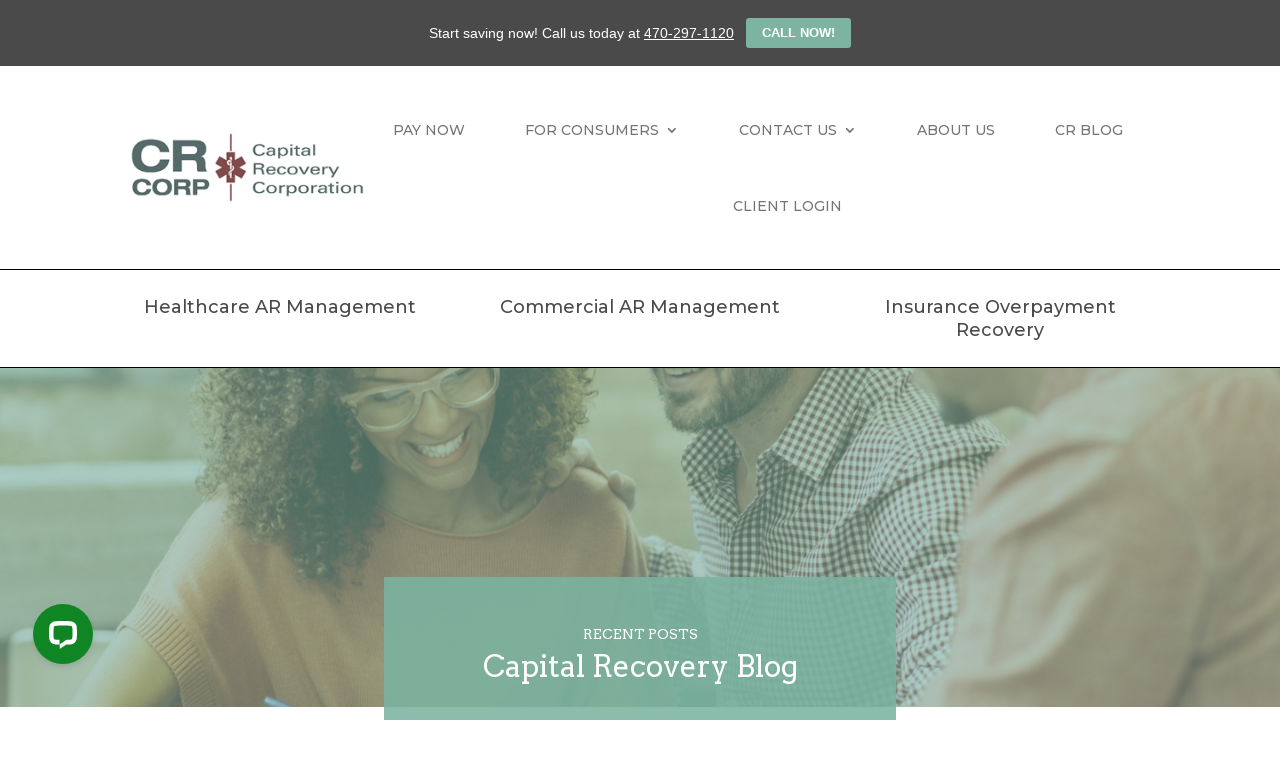

--- FILE ---
content_type: text/css
request_url: https://capitalrecovery.net/core/views/Audaxis%20-%20Development/style.css
body_size: 1077
content:
/*======================================
Theme Name: Audaxis Marketing - Development
Theme URI: https://audaxis.marketing/
Description: Custom theme for Audaxis Marketing Clients. Development Version.
Version: 2.12
Author: Audaxis Marketing
Author URI: https://audaxis.marketing/
Template: Divi
======================================*/

/* You can add your own CSS styles here. Use !important to overwrite styles if needed. */

/*=============
|| Variables ||
=============*/
/* Ignore Syntax Error for Variables */

@font-face{font-display:swap;font-family:ETmodules;src:url(fonts/admicons.eot);src:url(fonts/admicons.eot?#iefix) format("embedded-opentype"),url(fonts/admicons.woff2) format("woff2"),url(fonts/admicons.woff) format("woff"),url(fonts/admicons.svg#ETmodules) format("svg");font-weight:400;font-style:normal}

:root {
/* Site Fonts */
--site-head-font: 'Rubik',Helvetica,Arial,Lucida,sans-serif;
--site-body-font: 'Lato',Helvetica,Arial,Lucida,sans-serif;
	
/* Accent Color */
--accent-color: #EE3496;
--accent-color2: #16171D;

/* Background Color */
--adm-bg1: #fff;
--adm-bg2: #16171D;

/*Text Color*/
--adm-lt-txt: #16171D;
--adm-bk-txt2: #fff;
}

/*==============
||  Page CSS  ||
==============*/

::selection {background: var(--accent-color);}
::-moz-selection {background: var(--accent-color);}

/* Vertical align for modules with background elements. */
.adm-vert-align { 
    display: flex; 
    flex-direction: column; 
    justify-content: center;
} 

/* PART 1 - Before Lazy Load */
img[data-lazyloaded]{
	opacity: 0;
}

/* PART 2 - Upon Lazy Load */
img.litespeed-loaded{
	-webkit-transition: opacity .5s linear 0.2s;
	-moz-transition: opacity .5s linear 0.2s;
	transition: opacity .5s linear 0.2s;
	opacity: 1;
}


/*=================
||  Mobile Menu  ||
=================*/
@media only screen and (max-width: 980px) {
	.et_fixed_nav #main-header, 
	.et_fixed_nav #top-header,
	.et_non_fixed_nav.et_transparent_nav #main-header,
	.et_non_fixed_nav.et_transparent_nav #top-header {
    	position: fixed;
	}
	#logo {
		display: none;
	}
	#main-header {
    	-webkit-box-shadow: 0 3px 50px rgba(0,0,0,.2);
    	-moz-box-shadow: 0 3px 50px rgba(0,0,0,.2);
    	box-shadow: 0 3px 50px rgba(0,0,0,.2);
	}
	.mobile_nav.opened .mobile_menu_bar:before {
 		content: '\4d';
	}
	#et-top-navigation span.mobile_menu_bar:before, 
	#et-top-navigation span.mobile_menu_bar:after {
		color: var(--accent-color, #444) !important;
	}
}

.et_mobile_menu {
    overflow: scroll !important;
    max-height: 80vh;
}

.et_mobile_menu {
	border-top: 3px solid var(--accent-color, #444);
	background: #fff!important;
}

.et_mobile_menu li a {
    display: block;
    padding: 20px 5%;
    border-bottom: 1px solid rgba(0,0,0,.03);
    text-align: center;
    font-size: 24px;
	color: #000!important;
}

/*Mobile Nav CTA*/
.adm-nav-cta a {text-align: center;}
li.adm-hide-mobile {display:none;}
ul.et_mobile_menu .sub-menu li.menu-item{background:#e8e8e8;}


/*Center Mobile Nav*/
.mobile_nav.opened ul.et_mobile_menu {
    display:flex!important;
    flex-flow: row wrap;
    justify-content:center;
    gap:15px;
}
.mobile_nav ul.et_mobile_menu li {width:100%;}


/*===========
|| Nav CSS ||
===========*/

/*Nav CSS*/
/*Adds the donate button to the nav bar*/
.et_pb_menu_0_tb_header.et_pb_menu ul li.adm-nav-cta a{
	background: var(--accent-color);
	border-radius:15px;
	font-weight:700;
	color:#fff!important;
	padding: 20px 45px;
	height: min-content!important;
	margin-top:auto;
	margin-bottom:auto;
	transition-duration:300ms;
}
.et_pb_menu_0_tb_header.et_pb_menu ul li.adm-nav-cta a:hover {background:var(--accent-color3);}

/*Nav Social*/
.adm-twitter:after,.adm-facebook:after,.adm-instagram:after,.adm-linkedin:after {
	display:block;
	font-family: "ETmodules";
	font-weight: normal;
	font-size:32px;
}
.adm-twitter:after{content:"\e094";} /*Twitter*/
.adm-facebook:after{content:"\e093";} /*Facebook*/
.adm-instagram:after{content:"\e09a";} /*Instagram*/
.adm-linkedin:after{content:"\e09d";} /*LinkedIn*/

.adm-nav .et_pb_menu__menu>nav>ul{align-items:center;}
.adm-nav .et_pb_menu__wrap, .adm-nav .et_pb_menu__menu, .adm-nav nav.et-menu-nav, .adm-nav ul.et-menu.nav{width:100%;}

.adm-icon a {text-align:center;border-bottom:0px!important;}
.et_pb_menu__menu .adm-icon {width:min-content!important;}

.et_pb_menu__menu .et-menu-nav li.menu-item {padding:0px 30px;}
.et_pb_menu__menu .et-menu-nav li.menu-item:first-of-type {padding-left:0px;}
.et_pb_menu__menu .et-menu-nav li.menu-item:last-of-type {padding-right:0px;}
.et_pb_menu__menu .et-menu-nav li.menu-item.adm-icon {padding:0px 10px;}

/*End Nav CSS*/


/*==============
|| Custom CSS ||
==============*/
/* You can add your own CSS styles here. Use !important to overwrite styles if needed. */




--- FILE ---
content_type: text/css
request_url: https://capitalrecovery.net/core/et-cache/2230/et-core-unified-cpt-2230.min.css
body_size: 308
content:
.et_pb_section_0_tb_header,.et_pb_section_1_tb_header{border-bottom-width:1px;border-bottom-color:#000000}.et_pb_section_2_tb_header.et_pb_section,.et_pb_section_0_tb_header.et_pb_section,.et_pb_section_1_tb_header.et_pb_section{padding-top:0px;padding-bottom:0px;margin-top:0px;margin-bottom:0px}.et_pb_row_0_tb_header,body #page-container .et-db #et-boc .et-l .et_pb_row_0_tb_header.et_pb_row,body.et_pb_pagebuilder_layout.single #page-container #et-boc .et-l .et_pb_row_0_tb_header.et_pb_row,body.et_pb_pagebuilder_layout.single.et_full_width_page #page-container #et-boc .et-l .et_pb_row_0_tb_header.et_pb_row,.et_pb_row_1_tb_header,body #page-container .et-db #et-boc .et-l .et_pb_row_1_tb_header.et_pb_row,body.et_pb_pagebuilder_layout.single #page-container #et-boc .et-l .et_pb_row_1_tb_header.et_pb_row,body.et_pb_pagebuilder_layout.single.et_full_width_page #page-container #et-boc .et-l .et_pb_row_1_tb_header.et_pb_row{max-width:1400px}.et_pb_menu_0_tb_header.et_pb_menu ul li a,.et_pb_menu_1_tb_header.et_pb_menu ul li a{font-family:'Montserrat',Helvetica,Arial,Lucida,sans-serif;font-weight:500;text-transform:uppercase;color:#747474!important;transition:color 300ms ease 0ms}.et_pb_menu_0_tb_header.et_pb_menu ul li:hover>a,.et_pb_text_2_tb_header.et_pb_text:hover,.et_pb_text_1_tb_header.et_pb_text:hover,.et_pb_text_0_tb_header.et_pb_text:hover,.et_pb_menu_1_tb_header.et_pb_menu ul li:hover>a{color:#804b4b!important}.et_pb_menu_0_tb_header.et_pb_menu,.et_pb_menu_1_tb_header.et_pb_menu{background-color:#ffffff}.et_pb_menu_1_tb_header.et_pb_menu .et-menu-nav li ul.sub-menu,.et_pb_menu_0_tb_header.et_pb_menu .et-menu-nav li ul.sub-menu{}.et_pb_menu_1_tb_header.et_pb_menu .et-menu-nav li ul.sub-menu a,.et_pb_menu_0_tb_header.et_pb_menu .et-menu-nav li ul.sub-menu a{}.et_pb_menu_0_tb_header.et_pb_menu .nav li ul{background-color:#804b4b!important;border-color:RGBA(255,255,255,0)}.et_pb_menu_0_tb_header.et_pb_menu .et_mobile_menu,.et_pb_menu_1_tb_header.et_pb_menu .et_mobile_menu{border-color:RGBA(255,255,255,0)}.et_pb_menu_0_tb_header.et_pb_menu .nav li ul.sub-menu a,.et_pb_menu_1_tb_header.et_pb_menu .et_mobile_menu a,.et_pb_menu_1_tb_header.et_pb_menu .nav li ul.sub-menu a{color:#FFFFFF!important}.et_pb_menu_0_tb_header.et_pb_menu .et_mobile_menu,.et_pb_menu_0_tb_header.et_pb_menu .et_mobile_menu ul{background-color:#ffffff!important}.et_pb_menu_1_tb_header.et_pb_menu nav>ul>li>a:hover,.et_pb_menu_0_tb_header.et_pb_menu nav>ul>li>a:hover{opacity:1}.et_pb_menu_1_tb_header .et_pb_menu_inner_container>.et_pb_menu__logo-wrap,.et_pb_menu_1_tb_header .et_pb_menu__logo-slot,.et_pb_menu_0_tb_header .et_pb_menu_inner_container>.et_pb_menu__logo-wrap,.et_pb_menu_0_tb_header .et_pb_menu__logo-slot{width:auto;max-width:100%}.et_pb_menu_0_tb_header .et_pb_menu_inner_container>.et_pb_menu__logo-wrap .et_pb_menu__logo img,.et_pb_menu_0_tb_header .et_pb_menu__logo-slot .et_pb_menu__logo-wrap img,.et_pb_menu_1_tb_header .et_pb_menu_inner_container>.et_pb_menu__logo-wrap .et_pb_menu__logo img,.et_pb_menu_1_tb_header .et_pb_menu__logo-slot .et_pb_menu__logo-wrap img{height:auto;max-height:none}.et_pb_menu_1_tb_header .et_pb_menu__icon.et_pb_menu__cart-button,.et_pb_menu_0_tb_header .et_pb_menu__icon.et_pb_menu__cart-button,.et_pb_menu_1_tb_header .et_pb_menu__icon.et_pb_menu__search-button,.et_pb_menu_1_tb_header .et_pb_menu__icon.et_pb_menu__close-search-button,.et_pb_menu_0_tb_header .et_pb_menu__icon.et_pb_menu__search-button,.et_pb_menu_0_tb_header .et_pb_menu__icon.et_pb_menu__close-search-button,.et_pb_menu_0_tb_header .mobile_nav .mobile_menu_bar:before{color:#2ea3f2}.et_pb_menu_1_tb_header.et_pb_menu .nav li ul{background-color:#666666!important;border-color:RGBA(255,255,255,0)}.et_pb_menu_1_tb_header.et_pb_menu .et_mobile_menu,.et_pb_menu_1_tb_header.et_pb_menu .et_mobile_menu ul{background-color:#666666!important}.et_pb_menu_1_tb_header .mobile_nav .mobile_menu_bar:before{color:#4a4a4a}.et_pb_section_2_tb_header{border-bottom-width:1px;border-bottom-color:#000000;z-index:-1;position:relative}.et_pb_text_0_tb_header.et_pb_text,.et_pb_text_1_tb_header.et_pb_text,.et_pb_text_2_tb_header.et_pb_text{color:#4a4a4a!important;transition:color 300ms ease 0ms}.et_pb_text_0_tb_header,.et_pb_text_1_tb_header,.et_pb_text_2_tb_header{font-family:'Montserrat',Helvetica,Arial,Lucida,sans-serif;font-weight:500;font-size:18px}@media only screen and (min-width:981px){.et_pb_section_1_tb_header{display:none!important}}@media only screen and (max-width:980px){.et_pb_section_0_tb_header,.et_pb_section_1_tb_header,.et_pb_section_2_tb_header{border-bottom-width:1px;border-bottom-color:#000000}}@media only screen and (min-width:768px) and (max-width:980px){.et_pb_section_0_tb_header,.et_pb_section_2_tb_header{display:none!important}}@media only screen and (max-width:767px){.et_pb_section_0_tb_header,.et_pb_section_2_tb_header{border-bottom-width:1px;border-bottom-color:#000000;display:none!important}.et_pb_section_1_tb_header{border-bottom-width:1px;border-bottom-color:#000000}.et_pb_menu_1_tb_header.et_pb_menu ul li a{font-size:12px}}

--- FILE ---
content_type: text/css
request_url: https://capitalrecovery.net/core/et-cache/2407/et-core-unified-cpt-deferred-2407.min.css
body_size: 243
content:
div.et_pb_section.et_pb_section_0_tb_body,div.et_pb_section.et_pb_section_2_tb_body{background-position:center top;background-image:url(https://capitalrecovery.net/wp-content/uploads/2018/01/cr-blog-2x.jpg)!important}.et_pb_section_0_tb_body{min-height:47vh}.et_pb_row_0_tb_body{background-color:rgba(124,179,161,0.88);z-index:1!important;position:absolute!important;bottom:-10%;top:auto;left:50%;right:auto;transform:translateX(-50%)}.et_pb_row_0_tb_body.et_pb_row{padding-top:50px!important;padding-bottom:50px!important;padding-top:50px;padding-bottom:50px}.et_pb_row_0_tb_body,body #page-container .et-db #et-boc .et-l .et_pb_row_0_tb_body.et_pb_row,body.et_pb_pagebuilder_layout.single #page-container #et-boc .et-l .et_pb_row_0_tb_body.et_pb_row,body.et_pb_pagebuilder_layout.single.et_full_width_page #page-container #et-boc .et-l .et_pb_row_0_tb_body.et_pb_row{width:40%}.et_pb_text_1_tb_body.et_pb_text,.et_pb_text_0_tb_body.et_pb_text{color:#666666!important}.et_pb_text_0_tb_body,.et_pb_text_1_tb_body{font-family:'Default',sans-serif;font-size:18px}.et_pb_text_0_tb_body h1,.et_pb_text_0_tb_body h6{font-family:'Arvo',Georgia,"Times New Roman",serif}.et_pb_section_1_tb_body.et_pb_section{background-color:#7cb3a1!important}.et_pb_text_1_tb_body h1{font-family:'Arvo',Georgia,"Times New Roman",serif;font-size:32px;line-height:1.6em}.et_pb_text_1_tb_body h6{font-family:'Arvo',Georgia,"Times New Roman",serif;text-transform:uppercase;font-size:12px;letter-spacing:3px}.et_pb_section_2_tb_body{min-height:auto}.et_pb_blog_0_tb_body .et_pb_post .entry-title a,.et_pb_blog_0_tb_body .not-found-title{font-family:'Arvo',Georgia,"Times New Roman",serif!important;color:#4a4a4a!important}.et_pb_blog_0_tb_body .et_pb_post .entry-title,.et_pb_blog_0_tb_body .not-found-title{font-size:44px!important}.et_pb_blog_0_tb_body .et_pb_post .post-meta,.et_pb_blog_0_tb_body .et_pb_post .post-meta a,#left-area .et_pb_blog_0_tb_body .et_pb_post .post-meta,#left-area .et_pb_blog_0_tb_body .et_pb_post .post-meta a{font-family:'Arvo',Georgia,"Times New Roman",serif;font-size:16px;color:#4a4a4a!important}.et_pb_blog_0_tb_body .et_pb_post div.post-content a.more-link{font-family:'Default',sans-serif;font-weight:600;text-decoration:underline;font-variant:small-caps;font-size:18px;color:#804b4b!important}@media only screen and (min-width:981px){.et_pb_section_1_tb_body,.et_pb_section_2_tb_body{display:none!important}}@media only screen and (max-width:980px){.et_pb_section_2_tb_body{min-height:auto}.et_pb_blog_0_tb_body .et_pb_post .entry-title,.et_pb_blog_0_tb_body .not-found-title{font-size:44px!important}}@media only screen and (min-width:768px) and (max-width:980px){.et_pb_section_1_tb_body,.et_pb_section_2_tb_body{display:none!important}}@media only screen and (max-width:767px){.et_pb_section_0_tb_body,.et_pb_row_0_tb_body{display:none!important}.et_pb_section_2_tb_body{min-height:auto}.et_pb_divider_0_tb_body{padding-top:32px;padding-bottom:32px}.et_pb_divider_0_tb_body:before{width:auto;top:32px;right:0px;left:0px}.et_pb_row_3_tb_body,body #page-container .et-db #et-boc .et-l .et_pb_row_3_tb_body.et_pb_row,body.et_pb_pagebuilder_layout.single #page-container #et-boc .et-l .et_pb_row_3_tb_body.et_pb_row,body.et_pb_pagebuilder_layout.single.et_full_width_page #page-container #et-boc .et-l .et_pb_row_3_tb_body.et_pb_row{width:90%}.et_pb_blog_0_tb_body .et_pb_post .entry-title,.et_pb_blog_0_tb_body .not-found-title{font-size:30px!important}}

--- FILE ---
content_type: text/css
request_url: https://capitalrecovery.net/core/et-cache/2223/et-core-unified-cpt-deferred-2223.min.css
body_size: -142
content:
.et_pb_section_1_tb_footer.et_pb_section{background-color:#4a4a4a!important}.et_pb_text_4_tb_footer.et_pb_text a,.et_pb_text_4_tb_footer.et_pb_text,.et_pb_text_6_tb_footer.et_pb_text a,.et_pb_text_5_tb_footer.et_pb_text a{color:#f3f3f3!important}.et_pb_text_4_tb_footer{font-family:'Montserrat',Helvetica,Arial,Lucida,sans-serif;font-size:18px}.et_pb_text_4_tb_footer a{font-family:'Montserrat',Helvetica,Arial,Lucida,sans-serif;text-decoration:underline;font-size:16px}.et_pb_text_6_tb_footer.et_pb_text,.et_pb_text_5_tb_footer.et_pb_text{color:#FFFFFF!important}.et_pb_text_5_tb_footer{font-family:'Montserrat',Helvetica,Arial,Lucida,sans-serif;font-size:10px}.et_pb_text_5_tb_footer a{text-decoration:underline}.et_pb_image_6_tb_footer,.et_pb_image_5_tb_footer{text-align:center}.et_pb_image_7_tb_footer,.et_pb_image_8_tb_footer{width:57%;text-align:center}.et_pb_image_9_tb_footer{width:87%;text-align:center}.et_pb_row_6_tb_footer.et_pb_row{padding-top:0px!important;padding-top:0px}.et_pb_text_6_tb_footer{font-family:'Montserrat',Helvetica,Arial,Lucida,sans-serif}.et_pb_text_6_tb_footer a{text-decoration:underline;text-align:center}.et_pb_social_media_follow_network_3_tb_footer a.icon{background-color:#3b5998!important}.et_pb_social_media_follow_network_4_tb_footer a.icon{background-color:#000000!important}.et_pb_social_media_follow_network_5_tb_footer a.icon{background-color:#007bb6!important}@media only screen and (min-width:981px){.et_pb_section_1_tb_footer{display:none!important}}@media only screen and (max-width:980px){.et_pb_image_5_tb_footer .et_pb_image_wrap img,.et_pb_image_6_tb_footer .et_pb_image_wrap img,.et_pb_image_7_tb_footer .et_pb_image_wrap img,.et_pb_image_8_tb_footer .et_pb_image_wrap img,.et_pb_image_9_tb_footer .et_pb_image_wrap img{width:auto}}@media only screen and (max-width:767px){.et_pb_image_5_tb_footer .et_pb_image_wrap img,.et_pb_image_6_tb_footer .et_pb_image_wrap img,.et_pb_image_7_tb_footer .et_pb_image_wrap img,.et_pb_image_8_tb_footer .et_pb_image_wrap img,.et_pb_image_9_tb_footer .et_pb_image_wrap img{width:auto}}

--- FILE ---
content_type: text/plain; charset=utf-8
request_url: https://n.clarity.ms/collect
body_size: 73
content:
MODULE https://scripts.clarity.ms/0.8.45/clarity.livechat.js 2

--- FILE ---
content_type: application/javascript
request_url: https://koi-3rtrqwaf84.marketingautomation.services/koi?rf=&hn=capitalrecovery.net&lg=en-US%40posix&sr=1280x720&cd=24&vr=2.4.1&se=1767698300716&ac=KOI-4MSY8C7XR6&ts=1767698301&pt=NaN&pl=NaN&loc=https%3A%2F%2Fcapitalrecovery.net%2Fblog%2Ftag%2Fhealthcare%2F&tp=page&ti=healthcare%20-%20Capital%20Recovery%20Corporation
body_size: -80
content:
window._ss.handleResponse({"isChatbotCapable":false,"trackingID":"202601|695cef7dcad0f532c542ad11","type":"page"});


--- FILE ---
content_type: application/javascript; charset=UTF-8
request_url: https://api.livechatinc.com/v3.6/customer/action/get_dynamic_configuration?x-region=us-south1&license_id=8642294&client_id=c5e4f61e1a6c3b1521b541bc5c5a2ac5&url=https%3A%2F%2Fcapitalrecovery.net%2Fblog%2Ftag%2Fhealthcare%2F&channel_type=code&jsonp=__mzyzmdp4ghg
body_size: 236
content:
__mzyzmdp4ghg({"organization_id":"82d7859b-0c50-40b4-882c-f5b8e31063c8","livechat_active":true,"livechat":{"group_id":0,"client_limit_exceeded":false,"domain_allowed":true,"config_version":"3305.0.5.940.43.76.40.6.5.3.5.49.2","localization_version":"3e484e3f8236c9d1f2239ff432260121_fe44615e904a43b4ac88e340d8d0cb5d","language":"en"},"default_widget":"livechat"});